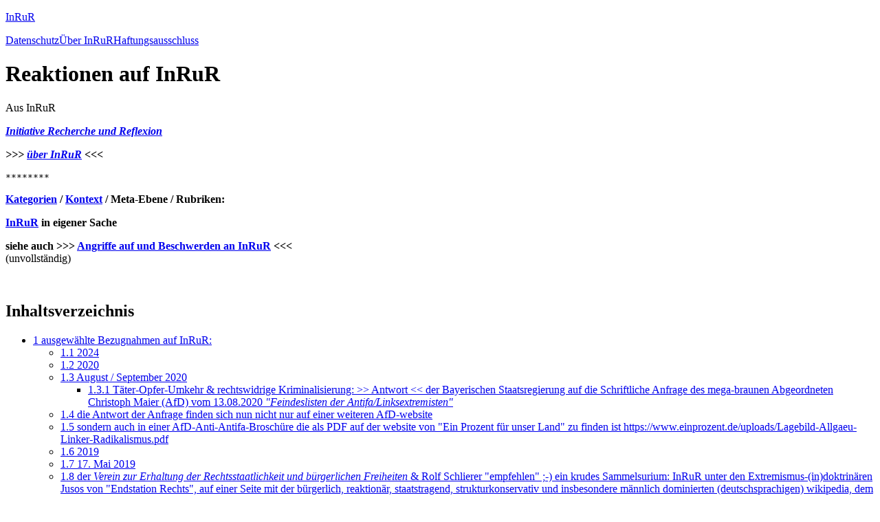

--- FILE ---
content_type: text/html; charset=UTF-8
request_url: https://inrur.is/wiki/Reaktionen_auf_InRuR
body_size: 13638
content:
<!DOCTYPE html>
<html class="client-nojs" lang="de" dir="ltr">
<head>
<meta charset="UTF-8"/>
<title>Reaktionen auf InRuR – InRuR</title>
<script>document.documentElement.className="client-js";RLCONF={"wgBreakFrames":false,"wgSeparatorTransformTable":[",\t.",".\t,"],"wgDigitTransformTable":["",""],"wgDefaultDateFormat":"dmy","wgMonthNames":["","Januar","Februar","März","April","Mai","Juni","Juli","August","September","Oktober","November","Dezember"],"wgRequestId":"fefc1777e696ce0450b70ba8","wgCSPNonce":false,"wgCanonicalNamespace":"","wgCanonicalSpecialPageName":false,"wgNamespaceNumber":0,"wgPageName":"Reaktionen_auf_InRuR","wgTitle":"Reaktionen auf InRuR","wgCurRevisionId":296806,"wgRevisionId":296806,"wgArticleId":21922,"wgIsArticle":true,"wgIsRedirect":false,"wgAction":"view","wgUserName":null,"wgUserGroups":["*"],"wgCategories":[],"wgPageContentLanguage":"de","wgPageContentModel":"wikitext","wgRelevantPageName":"Reaktionen_auf_InRuR","wgRelevantArticleId":21922,"wgIsProbablyEditable":false,"wgRelevantPageIsProbablyEditable":false,"wgRestrictionEdit":[],"wgRestrictionMove":[]};RLSTATE={"site.styles":"ready","user.styles":
"ready","user":"ready","user.options":"loading","skins.cologneblue":"ready"};RLPAGEMODULES=["site","mediawiki.page.ready","mediawiki.toc"];</script>
<script>(RLQ=window.RLQ||[]).push(function(){mw.loader.implement("user.options@12s5i",function($,jQuery,require,module){mw.user.tokens.set({"patrolToken":"+\\","watchToken":"+\\","csrfToken":"+\\"});});});</script>
<link rel="stylesheet" href="/mediawiki/load.php?lang=de&amp;modules=skins.cologneblue&amp;only=styles&amp;skin=cologneblue"/>
<script async="" src="/mediawiki/load.php?lang=de&amp;modules=startup&amp;only=scripts&amp;raw=1&amp;skin=cologneblue"></script>
<meta name="ResourceLoaderDynamicStyles" content=""/>
<link rel="stylesheet" href="/mediawiki/load.php?lang=de&amp;modules=site.styles&amp;only=styles&amp;skin=cologneblue"/>
<meta name="generator" content="MediaWiki 1.39.5"/>
<meta name="format-detection" content="telephone=no"/>
<meta name="viewport" content="width=1000"/>
<link rel="icon" href="/favicon.ico"/>
<link rel="search" type="application/opensearchdescription+xml" href="/mediawiki/opensearch_desc.php" title="InRuR (de)"/>
<link rel="EditURI" type="application/rsd+xml" href="https://inrur.is/mediawiki/api.php?action=rsd"/>
<link rel="alternate" type="application/atom+xml" title="Atom-Feed für „InRuR“" href="/mediawiki/index.php?title=Spezial:Letzte_%C3%84nderungen&amp;feed=atom"/>
</head>
<body class="mediawiki ltr sitedir-ltr mw-hide-empty-elt ns-0 ns-subject page-Reaktionen_auf_InRuR rootpage-Reaktionen_auf_InRuR skin-cologneblue action-view"><div id="content">
    <div id="topbar">
        <p id="sitetitle" role="banner">
            <a href="/wiki/Hauptseite">InRuR</a>
        </p>

        <p id="sitesub"></p>
        <div id="linkcollection" role="navigation">
            <div id="langlinks"></div>
            <div id="catlinks" class="catlinks catlinks-allhidden" data-mw="interface"></div>
            <div id="titlelinks"><span><a href="/wiki/InRuR:Datenschutz">Datenschutz</a></span><span><a href="/wiki/InRuR:%C3%9Cber_InRuR">Über InRuR</a></span><span><a href="/wiki/InRuR:Impressum">Haftungsausschluss</a></span></div>
            
        </div>
    </div>
    <div id="article" class="mw-body" role="main">
        
        <div class="mw-indicators">
        </div>
        <h1 id="firstHeading" class="firstHeading mw-first-heading"><span class="mw-page-title-main">Reaktionen auf InRuR</span></h1>
        <p class="tagline">Aus InRuR</p>
        
        <div id="mw-content-text" class="mw-body-content mw-content-ltr" lang="de" dir="ltr"><div class="mw-parser-output"><p><i><b><a href="/wiki/Hauptseite" title="Hauptseite">Initiative Recherche und Reflexion</a></b></i>
</p><p><i><b>&gt;&gt;&gt; <a href="/wiki/InRuR:%C3%9Cber_InRuR" title="InRuR:Über InRuR">über InRuR</a> &lt;&lt;&lt;</b></i>
</p>
<pre>********
</pre>
<p><b><a href="/wiki/Kategorien" class="mw-redirect" title="Kategorien">Kategorien</a> / <a href="/wiki/Kontext" title="Kontext">Kontext</a> / Meta-Ebene / Rubriken:</b>
</p><p><b><a href="/wiki/InRuR" class="mw-redirect" title="InRuR">InRuR</a> in eigener Sache</b>
</p><p><b>siehe auch &gt;&gt;&gt; <a href="/wiki/Angriffe_auf_und_Beschwerden_an_InRuR" title="Angriffe auf und Beschwerden an InRuR">Angriffe auf und Beschwerden an InRuR</a> &lt;&lt;&lt;</b> <br />
(unvollständig) 
</p><p><br />
</p>
<div id="toc" class="toc" role="navigation" aria-labelledby="mw-toc-heading"><input type="checkbox" role="button" id="toctogglecheckbox" class="toctogglecheckbox" style="display:none" /><div class="toctitle" lang="de" dir="ltr"><h2 id="mw-toc-heading">Inhaltsverzeichnis</h2><span class="toctogglespan"><label class="toctogglelabel" for="toctogglecheckbox"></label></span></div>
<ul>
<li class="toclevel-1 tocsection-1"><a href="#ausgewählte_Bezugnahmen_auf_InRuR:"><span class="tocnumber">1</span> <span class="toctext">ausgewählte Bezugnahmen auf InRuR:</span></a>
<ul>
<li class="toclevel-2 tocsection-2"><a href="#2024"><span class="tocnumber">1.1</span> <span class="toctext">2024</span></a></li>
<li class="toclevel-2 tocsection-3"><a href="#2020"><span class="tocnumber">1.2</span> <span class="toctext">2020</span></a></li>
<li class="toclevel-2 tocsection-4"><a href="#August_/_September_2020"><span class="tocnumber">1.3</span> <span class="toctext">August / September 2020</span></a>
<ul>
<li class="toclevel-3 tocsection-5"><a href="#Täter-Opfer-Umkehr_&amp;_rechtswidrige_Kriminalisierung:_&gt;&gt;_Antwort_&lt;&lt;_der_Bayerischen_Staatsregierung_auf_die_Schriftliche_Anfrage_des_mega-braunen_Abgeordneten_Christoph_Maier_(AfD)_vom_13.08.2020_&quot;Feindeslisten_der_Antifa/Linksextremisten&quot;"><span class="tocnumber">1.3.1</span> <span class="toctext">Täter-Opfer-Umkehr &amp; rechtswidrige Kriminalisierung:  &gt;&gt; Antwort &lt;&lt; der Bayerischen Staatsregierung  auf die Schriftliche Anfrage  des mega-braunen Abgeordneten Christoph Maier (AfD) vom 13.08.2020  <i>"Feindeslisten der Antifa/Linksextremisten"</i></span></a></li>
</ul>
</li>
<li class="toclevel-2 tocsection-6"><a href="#die_Antwort_der_Anfrage_finden_sich_nun_nicht_nur_auf_einer_weiteren_AfD-website"><span class="tocnumber">1.4</span> <span class="toctext">die Antwort der Anfrage finden sich nun nicht nur auf einer weiteren AfD-website</span></a></li>
<li class="toclevel-2 tocsection-7"><a href="#sondern_auch_in_einer_AfD-Anti-Antifa-Broschüre_die_als_PDF_auf_der_website_von_&quot;Ein_Prozent_für_unser_Land&quot;_zu_finden_ist_https://www.einprozent.de/uploads/Lagebild-Allgaeu-Linker-Radikalismus.pdf"><span class="tocnumber">1.5</span> <span class="toctext">sondern auch in einer AfD-Anti-Antifa-Broschüre  die als PDF auf der website von "Ein Prozent für unser Land" zu finden ist  https://www.einprozent.de/uploads/Lagebild-Allgaeu-Linker-Radikalismus.pdf</span></a></li>
<li class="toclevel-2 tocsection-8"><a href="#2019"><span class="tocnumber">1.6</span> <span class="toctext">2019</span></a></li>
<li class="toclevel-2 tocsection-9"><a href="#17._Mai_2019"><span class="tocnumber">1.7</span> <span class="toctext">17. Mai 2019</span></a></li>
<li class="toclevel-2 tocsection-10"><a href="#der_Verein_zur_Erhaltung_der_Rechtsstaatlichkeit_und_bürgerlichen_Freiheiten_&amp;_Rolf_Schlierer_&quot;empfehlen&quot;_;-)_ein_krudes_Sammelsurium:_InRuR_unter_den_Extremismus-(in)doktrinären_Jusos_von_&quot;Endstation_Rechts&quot;,_auf_einer_Seite_mit_der_bürgerlich,_reaktionär,_staatstragend,_strukturkonservativ_und_insbesondere_männlich_dominierten_(deutschsprachigen)_wikipedia,_dem_Intifada-freundlichem_Medium_indymedia,_sowie_den_bürgerlichen_Vereinen_Correctiv_und_Lobby_Control"><span class="tocnumber">1.8</span> <span class="toctext">der <i>Verein zur Erhaltung der Rechtsstaatlichkeit und bürgerlichen Freiheiten</i>  &amp; Rolf Schlierer "empfehlen"&#160;;-)  ein krudes Sammelsurium:  InRuR unter den   Extremismus-(in)doktrinären Jusos von "Endstation Rechts",  auf einer Seite mit der  bürgerlich, reaktionär, staatstragend, strukturkonservativ  und insbesondere männlich dominierten (deutschsprachigen) wikipedia,  dem Intifada-freundlichem Medium indymedia,  sowie den bürgerlichen Vereinen Correctiv und Lobby Control</span></a></li>
<li class="toclevel-2 tocsection-11"><a href="#2018"><span class="tocnumber">1.9</span> <span class="toctext">2018</span></a>
<ul>
<li class="toclevel-3 tocsection-12"><a href="#9._September_2018"><span class="tocnumber">1.9.1</span> <span class="toctext">9. September 2018</span></a></li>
</ul>
</li>
</ul>
</li>
<li class="toclevel-1 tocsection-13"><a href="#2015"><span class="tocnumber">2</span> <span class="toctext">2015</span></a>
<ul>
<li class="toclevel-2 tocsection-14"><a href="#31._Mai_2015"><span class="tocnumber">2.1</span> <span class="toctext">31. Mai 2015</span></a>
<ul>
<li class="toclevel-3 tocsection-15"><a href="#Männerrechtler"><span class="tocnumber">2.1.1</span> <span class="toctext">Männerrechtler</span></a></li>
</ul>
</li>
<li class="toclevel-2 tocsection-16"><a href="#17._Mai_2015"><span class="tocnumber">2.2</span> <span class="toctext">17. Mai 2015</span></a>
<ul>
<li class="toclevel-3 tocsection-17"><a href="#4._März_2015"><span class="tocnumber">2.2.1</span> <span class="toctext">4. März 2015</span></a></li>
</ul>
</li>
</ul>
</li>
<li class="toclevel-1 tocsection-18"><a href="#&gt;&gt;&gt;_Angriffe_auf_und_Beschwerden_an_InRuR_&lt;&lt;&lt;"><span class="tocnumber">3</span> <span class="toctext">&gt;&gt;&gt; Angriffe auf und Beschwerden an InRuR &lt;&lt;&lt;</span></a></li>
</ul>
</div>

<h2><span id="ausgew.C3.A4hlte_Bezugnahmen_auf_InRuR:"></span><span class="mw-headline" id="ausgewählte_Bezugnahmen_auf_InRuR:">ausgewählte Bezugnahmen auf <a href="/wiki/InRuR" class="mw-redirect" title="InRuR">InRuR</a>:</span></h2>
<h3><span class="mw-headline" id="2024">2024</span></h3>
<p><b><a href="/wiki/Kai_Borrmann" title="Kai Borrmann">Kai Borrmann</a> <br /> <a rel="nofollow" class="external free" href="https://afd-verbot.de/beweise/48248">https://afd-verbot.de/beweise/48248</a></b>
</p>
<h3><span class="mw-headline" id="2020">2020</span></h3>
<h3><span id="August_.2F_September_2020"></span><span class="mw-headline" id="August_/_September_2020">August / September 2020</span></h3>
<h4><span id="T.C3.A4ter-Opfer-Umkehr_.26_rechtswidrige_Kriminalisierung:_.3E.3E_Antwort_.3C.3C_der_Bayerischen_Staatsregierung_auf_die_Schriftliche_Anfrage_des_mega-braunen_Abgeordneten_Christoph_Maier_.28AfD.29_vom_13.08.2020_.22Feindeslisten_der_Antifa.2FLinksextremisten.22"></span><span class="mw-headline" id="Täter-Opfer-Umkehr_&amp;_rechtswidrige_Kriminalisierung:_&gt;&gt;_Antwort_&lt;&lt;_der_Bayerischen_Staatsregierung_auf_die_Schriftliche_Anfrage_des_mega-braunen_Abgeordneten_Christoph_Maier_(AfD)_vom_13.08.2020_&quot;Feindeslisten_der_Antifa/Linksextremisten&quot;"><a href="/wiki/T%C3%A4ter-Opfer-Umkehr" title="Täter-Opfer-Umkehr">Täter-Opfer-Umkehr</a> &amp; rechtswidrige <a href="/wiki/Kriminalisierung" title="Kriminalisierung">Kriminalisierung</a>: <br /> &gt;&gt; <a rel="nofollow" class="external text" href="http://www1.bayern.landtag.de/www/ElanTextAblage_WP18/Drucksachen/Schriftliche%20Anfragen/18_0009667.pdf">Antwort</a> &lt;&lt; der <a href="/wiki/Bayerischen_Staatsregierung" class="mw-redirect" title="Bayerischen Staatsregierung">Bayerischen Staatsregierung</a> <br /> auf die Schriftliche Anfrage <br /> des mega-<a href="/wiki/Braunen" class="mw-redirect" title="Braunen">braunen</a> Abgeordneten <a href="/wiki/Christoph_Maier_(Politiker,_1984)" title="Christoph Maier (Politiker, 1984)">Christoph Maier</a> (<a href="/wiki/AfD" class="mw-redirect" title="AfD">AfD</a>) vom 13.08.2020 <br /> <i>"<a href="/wiki/Feindeslisten" class="mw-redirect" title="Feindeslisten">Feindeslisten</a> <a href="/wiki/Der_Antifa" class="mw-redirect" title="Der Antifa">der Antifa</a>/<a href="/wiki/Linksextremisten" class="mw-redirect" title="Linksextremisten">Linksextremisten</a>"</i></span></h4>
<p><b><a href="/mediawiki/index.php?title=AfD-Fraktion_im_Bayerischen_Landtag&amp;action=edit&amp;redlink=1" class="new" title="AfD-Fraktion im Bayerischen Landtag (Seite nicht vorhanden)">AfD-Fraktion im Bayerischen Landtag</a> <br /> facebook post <br /> <a rel="nofollow" class="external text" href="https://www.facebook.com/AfD.Bayern.Landtag/photos/a.2200430739968308/3582321401779228/">9. September</a> <br /> Bayerische <a href="/wiki/AfD" class="mw-redirect" title="AfD">AfD</a>-Abgeordnete auf <a href="/wiki/Linker" class="mw-redirect" title="Linker">linker</a> <a href="/wiki/Feindesliste" class="mw-redirect" title="Feindesliste">Feindesliste</a></b>
</p><p><i><b>Anmerkung von <a href="/wiki/InRuR" class="mw-redirect" title="InRuR">InRuR</a> dazu: <br /> warum die <a href="/wiki/Bayerischen_Staatsregierung" class="mw-redirect" title="Bayerischen Staatsregierung">Bayerischen Staatsregierung</a> die <a href="/wiki/Wikipedia" class="mw-redirect" title="Wikipedia">wikipedia</a> nicht auch <br /> in ihre ach so neutrale / objektive Zusammenstellung mit aufgenommen hat, <br /> erschießt sich wohl neben den KameradInnen von der <a href="/wiki/AfD" class="mw-redirect" title="AfD">AfD</a> <br /> nur den bayrischen StaatsbeamtInnen, die <a href="/wiki/InRuR" class="mw-redirect" title="InRuR">InRuR</a> (mit einer Anmerkung die zeigt das sie wenig blicken), <br /> in diese Liste unter "Listen mit Bezug zur PMK-links" eingefügt haben - <br /> <a href="/wiki/Aufkl%C3%A4rung" title="Aufklärung">Aufklärung</a>, <a href="/wiki/Emanzipation" title="Emanzipation">Emanzipation</a> und <a href="/wiki/Transparenz" title="Transparenz">Transparenz</a> sind in <a href="/wiki/Bayern" title="Bayern">Bayern</a> offensichtlich unerwünscht <br /> siehe <a href="/wiki/Oktoberfest-Attentat" class="mw-redirect" title="Oktoberfest-Attentat">Oktoberfest-Attentat</a>, die Ermordung <a href="/wiki/Shlomo_Lewin" title="Shlomo Lewin">Shlomo Lewin</a> und <a href="/wiki/Frida_Poeschke" title="Frida Poeschke">Frida Poeschke</a>, die <a href="/wiki/NSU" class="mw-redirect" title="NSU">NSU</a>-Morde etc. <br /> und <a href="/wiki/Antifaschismus" class="mw-redirect" title="Antifaschismus">Antifaschismus</a> ist in deren Augen anscheinend keine <a href="/wiki/Demokratische" class="mw-redirect" title="Demokratische">demokratische</a> "Selbstverständlichkeit" sondern verwerflich</b></i>
</p><p><b>dafür kämpfen sie in <a href="/wiki/Bayern" title="Bayern">Bayern</a> und in <a href="/wiki/Deutschland" title="Deutschland">Deutschland</a> mit ihrer Drogenbeauftragten <br /> fürs Saufen (Oktoberfest etc.) und gegen`s Kiffen - bayrische "Logik"</b>
</p><p><b>hier <a rel="nofollow" class="external text" href="https://www.bayern.landtag.de/abgeordnete/abgeordnete-von-a-z/fraktion/afd/">die Liste der, Mitglieder der AfD - Fraktion</a> <br /> Gesamtliste (19) weiblich (2 / 11%) männlich (17 / 89%) <br /> auf der Seite des Bayerischen Landtags, <br /> die hat der Praktikant / Beamte, der die dilettantische Liste zusammengestellt hat, nicht mit aufgenommen <br /> in <a href="/wiki/Bayern" title="Bayern">Bayern</a> scheint <a href="/wiki/Antifaschismus" class="mw-redirect" title="Antifaschismus">Antifaschismus</a> etwas Verwerfliches zu sein <br /> und  <a href="/wiki/Anti-Antifa" title="Anti-Antifa">Anti-Antifa</a> Staatsräson&#160;!?</b>
</p>
<h3><span class="mw-headline" id="die_Antwort_der_Anfrage_finden_sich_nun_nicht_nur_auf_einer_weiteren_AfD-website">die Antwort der Anfrage finden sich nun nicht nur auf einer weiteren <a href="/wiki/AfD" class="mw-redirect" title="AfD">AfD</a>-website</span></h3>
<p><a href="/wiki/Antifa" title="Antifa">Antifa</a> und <a href="/wiki/Linksextremisten" class="mw-redirect" title="Linksextremisten">Linksextremisten</a> erstellen <a href="/wiki/Feindes-Listen" class="mw-redirect" title="Feindes-Listen">Feindes-Listen</a> über <a href="/wiki/AfD" class="mw-redirect" title="AfD">AfD</a>-Mandatsträger <br />
November 11, 2020 Autor 1 Kampf gegen die <a href="/wiki/AfD" class="mw-redirect" title="AfD">AfD</a> <br />
<a rel="nofollow" class="external free" href="https://rosenheim-alternativ.com/antifa-und-linksextremisten-erstellen-feind-listen-ueber-afd-mandatstraeger/">https://rosenheim-alternativ.com/antifa-und-linksextremisten-erstellen-feind-listen-ueber-afd-mandatstraeger/</a> <br />
<a rel="nofollow" class="external free" href="https://web.archive.org/web/20221107221820/https://rosenheim-alternativ.com/antifa-und-linksextremisten-erstellen-feind-listen-ueber-afd-mandatstraeger/">https://web.archive.org/web/20221107221820/https://rosenheim-alternativ.com/antifa-und-linksextremisten-erstellen-feind-listen-ueber-afd-mandatstraeger/</a>
</p>
<h3><span id="sondern_auch_in_einer_AfD-Anti-Antifa-Brosch.C3.BCre_die_als_PDF_auf_der_website_von_.22Ein_Prozent_f.C3.BCr_unser_Land.22_zu_finden_ist_https:.2F.2Fwww.einprozent.de.2Fuploads.2FLagebild-Allgaeu-Linker-Radikalismus.pdf"></span><span class="mw-headline" id="sondern_auch_in_einer_AfD-Anti-Antifa-Broschüre_die_als_PDF_auf_der_website_von_&quot;Ein_Prozent_für_unser_Land&quot;_zu_finden_ist_https://www.einprozent.de/uploads/Lagebild-Allgaeu-Linker-Radikalismus.pdf">sondern auch in einer <a href="/wiki/AfD" class="mw-redirect" title="AfD">AfD</a>-<a href="/wiki/Anti-Antifa" title="Anti-Antifa">Anti-Antifa</a>-Broschüre <br /> die als PDF auf der <a href="/wiki/Website" title="Website">website</a> von "<a href="/wiki/Ein_Prozent_f%C3%BCr_unser_Land" title="Ein Prozent für unser Land">Ein Prozent für unser Land</a>" zu finden ist <br /> <a rel="nofollow" class="external free" href="https://www.einprozent.de/uploads/Lagebild-Allgaeu-Linker-Radikalismus.pdf">https://www.einprozent.de/uploads/Lagebild-Allgaeu-Linker-Radikalismus.pdf</a></span></h3>
<h3><span class="mw-headline" id="2019">2019</span></h3>
<h3><span class="mw-headline" id="17._Mai_2019">17. Mai 2019</span></h3>
<p><b>wenn die <a href="/wiki/Braunzone" class="mw-redirect" title="Braunzone">Braunzone</a> gegen <a href="/wiki/Antidiskriminierung" class="mw-redirect" title="Antidiskriminierung">Antidiskriminierung</a> aka <a href="/wiki/Political_Correctness" title="Political Correctness">Political Correctness</a> Sturm läuft <br /> und seine <a href="/wiki/Anti-emanzipatorischen" class="mw-redirect" title="Anti-emanzipatorischen">anti-emanzipatorischen</a> Positionen für unterdrückt erklärt <br /> 2020 als <a href="/wiki/Cancel_culture" title="Cancel culture">cancel culture</a> gelabelt, <br /> dann enstehen Bücher in der Traditon <br /> des <a href="/wiki/Salonfaschistischen" class="mw-redirect" title="Salonfaschistischen">salonfaschistischen</a> "<a href="/wiki/Bund_Freiheit_der_Wissenschaft" title="Bund Freiheit der Wissenschaft">Bund Freiheit der Wissenschaft</a>":</b>
</p><p><b><i>"<a rel="nofollow" class="external text" href="https://books.google.de/books?id=Dy-WDwAAQBAJ">Die Freiheit der Wissenschaft und ihre 'Feinde'</a>"</i> <br /> von <a href="/wiki/Wilhelm_Hopf" title="Wilhelm Hopf">Wilhelm Hopf</a> <br /> Vorwort: <a href="/wiki/Bernhard_Kempen" title="Bernhard Kempen">Bernhard Kempen</a> <br />  LIT Verlag Münster, 24.04.2019 - 310 Seiten <br /> auf Seite 102 wir InRuR <br /> via dem FAZ Artikel von <a href="/wiki/Friederike_Haupt" title="Friederike Haupt">Friederike Haupt</a> vom 17.05.2015 erwähnt (siehe unten)</b>
</p><p><b>das "Buch" wird entsprechend sowohl von <a href="/wiki/Tichys_Einblick" title="Tichys Einblick">Tichys Einblick</a> <a rel="nofollow" class="external autonumber" href="https://live.tichyseinblick.shop/produkt/hopf-hg-die-freiheit-der-wissenschaft-und-ihre-feinde">[1]</a> <br /> wie auch dem <a href="/wiki/Kopp_Verlag" title="Kopp Verlag">Kopp Verlag</a> <a rel="nofollow" class="external autonumber" href="https://www.kopp-verlag.de/Die-Freiheit-der-Wissenschaft-und-ihre-Feinde.htm?websale8=kopp-verlag&amp;pi=A6286017">[2]</a> vertrieben</b>
</p>
<h3><span id="der_Verein_zur_Erhaltung_der_Rechtsstaatlichkeit_und_b.C3.BCrgerlichen_Freiheiten_.26_Rolf_Schlierer_.22empfehlen.22_.3B-.29_ein_krudes_Sammelsurium:_InRuR_unter_den_Extremismus-.28in.29doktrin.C3.A4ren_Jusos_von_.22Endstation_Rechts.22.2C_auf_einer_Seite_mit_der_b.C3.BCrgerlich.2C_reaktion.C3.A4r.2C_staatstragend.2C_strukturkonservativ_und_insbesondere_m.C3.A4nnlich_dominierten_.28deutschsprachigen.29_wikipedia.2C_dem_Intifada-freundlichem_Medium_indymedia.2C_sowie_den_b.C3.BCrgerlichen_Vereinen_Correctiv_und_Lobby_Control"></span><span class="mw-headline" id="der_Verein_zur_Erhaltung_der_Rechtsstaatlichkeit_und_bürgerlichen_Freiheiten_&amp;_Rolf_Schlierer_&quot;empfehlen&quot;_;-)_ein_krudes_Sammelsurium:_InRuR_unter_den_Extremismus-(in)doktrinären_Jusos_von_&quot;Endstation_Rechts&quot;,_auf_einer_Seite_mit_der_bürgerlich,_reaktionär,_staatstragend,_strukturkonservativ_und_insbesondere_männlich_dominierten_(deutschsprachigen)_wikipedia,_dem_Intifada-freundlichem_Medium_indymedia,_sowie_den_bürgerlichen_Vereinen_Correctiv_und_Lobby_Control">der <i><a href="/wiki/Verein_zur_Erhaltung_der_Rechtsstaatlichkeit_und_b%C3%BCrgerlichen_Freiheiten" title="Verein zur Erhaltung der Rechtsstaatlichkeit und bürgerlichen Freiheiten">Verein zur Erhaltung der Rechtsstaatlichkeit und bürgerlichen Freiheiten</a></i> <br /> &amp; <a href="/wiki/Rolf_Schlierer" title="Rolf Schlierer">Rolf Schlierer</a> "empfehlen"&#160;;-) <br /> ein krudes Sammelsurium: <br /> InRuR unter den <br />  <a href="/wiki/Extremismus-(in)doktrin%C3%A4ren" class="mw-redirect" title="Extremismus-(in)doktrinären">Extremismus-(in)doktrinären</a> <a href="/wiki/Jusos" title="Jusos">Jusos</a> von "<a href="/wiki/Endstation_Rechts" title="Endstation Rechts">Endstation Rechts</a>", <br /> auf einer Seite mit der <br /> <a href="/wiki/B%C3%BCrgerlich" class="mw-redirect" title="Bürgerlich">bürgerlich</a>, <a href="/wiki/Reaktion%C3%A4r" title="Reaktionär">reaktionär</a>, <a href="/wiki/Staatstragend" class="mw-redirect" title="Staatstragend">staatstragend</a>, <a href="/wiki/Strukturkonservativ" class="mw-redirect" title="Strukturkonservativ">strukturkonservativ</a> <br /> und <a rel="nofollow" class="external text" href="https://de.wikipedia.org/wiki/Geschlechterverteilung_in_der_Wikipedia">insbesondere männlich</a> <a href="/wiki/Dominierten" class="mw-redirect" title="Dominierten">dominierten</a> (deutschsprachigen) <a href="/wiki/Wikipedia" class="mw-redirect" title="Wikipedia">wikipedia</a>, <br /> dem <a href="/wiki/Intifada" title="Intifada">Intifada</a>-freundlichem Medium <a href="/wiki/Indymedia" title="Indymedia">indymedia</a>, <br /> sowie den <a href="/wiki/B%C3%BCrgerlichen" class="mw-redirect" title="Bürgerlichen">bürgerlichen</a> Vereinen <a href="/wiki/Correctiv" title="Correctiv">Correctiv</a> und <a href="/wiki/Lobby_Control" class="mw-redirect" title="Lobby Control">Lobby Control</a></span></h3>
<p><a rel="nofollow" class="external text" href="https://www.freiheit-fuer-deutschland.de/vernetzung/verein-zur-erhaltung-der-rechtsstaatlichkeit-und-b%C3%BCrgerlichen-freiheiten/">Widerspruch des Vereins Widerspruch des Vereins</a>  
</p><p><a rel="nofollow" class="external text" href="https://www.youtube.com/watch?v=T6wuOq5Xh0U">AfD: Interne Mails belegen heimliche Wahlkampffinanzierung | Panorama | NDR</a> <a href="/wiki/ARD" title="ARD">ARD</a> <br /> Am 21.09.2018 veröffentlicht <br /> <a rel="nofollow" class="external free" href="http://archive.fo/m4MUU">http://archive.fo/m4MUU</a>
</p><p>Der auf <a href="/wiki/David_Bendels" title="David Bendels">David Bendels</a> angemeldete Verein <br /> hat durch Rechtsanwalt Dr. <a href="/wiki/Rolf_Schlierer" title="Rolf Schlierer">Rolf Schlierer</a> unserer wertfreien Darstellung, <br /> die Verlinkungen zur Vereinswebseite und weiteren Inhalten, <br /> die vom Verein selbst kommen, widersprochen. <br /> Um unseren Kommunikationsaufwand so gering als möglich zu halten, <br /> sind wir dem trotz Artikel 5 im Grundgesetz nachgekommen, <br /> während dieser Anwalt Beiträge anderer Seiten gegen ihn <br /> wohl nicht aus dem Netz bekommt.
</p><p>Aus diesem Grund sei empfohlen, <br /> das Suchangebot im Internet zu nutzen<br />  oder Fremdseiten selbst zu prüfen. 
</p><p><a href="/wiki/Datei:Verein_zur_Erhaltung_der_Rechtsstaatlichkeit_und_b%C3%BCrgerlichen_Freiheiten_.png" class="image"><img alt="Verein zur Erhaltung der Rechtsstaatlichkeit und bürgerlichen Freiheiten .png" src="/mediawiki/images/e/e9/Verein_zur_Erhaltung_der_Rechtsstaatlichkeit_und_b%C3%BCrgerlichen_Freiheiten_.png" decoding="async" width="480" height="704" /></a>
</p>
<h3><span class="mw-headline" id="2018">2018</span></h3>
<h4><span class="mw-headline" id="9._September_2018">9. September 2018</span></h4>
<p><b>Voll-Pfosten <a href="/wiki/Tweed" class="mw-redirect" title="Tweed">tweed</a> <br /> ein Flach-"Denker" namens <a href="/wiki/Stefan_Slaby" title="Stefan Slaby">Stefan Slaby</a> mit einem Kommentar über <a href="/wiki/InRuR" class="mw-redirect" title="InRuR">InRuR</a> <br /> <a href="/wiki/Getwittert" class="mw-redirect" title="Getwittert">getwittert</a> unter einem <a href="/wiki/Tweed" class="mw-redirect" title="Tweed">tweed</a> <br /> der <a href="/wiki/Antisemitisch" class="mw-redirect" title="Antisemitisch">antisemitisch</a>, <a href="/wiki/Verschw%C3%B6rungs-ideologischen" class="mw-redirect" title="Verschwörungs-ideologischen">verschwörungs-ideologischen</a> <a href="/wiki/NachDenkSeiten" title="NachDenkSeiten">NachDenkSeiten</a> <br /> gegen einen der wenigen <a href="/wiki/Wikipedia" class="mw-redirect" title="Wikipedia">wikipedia</a>-Benutzer <br /> der sich gegen <a href="/wiki/Antisemitismus" class="mw-redirect" title="Antisemitismus">Antisemitismus</a> engagiert</b>
</p><p><i><b><a href="/wiki/Stefan_Slaby" title="Stefan Slaby">Stefan Slaby</a> @publizistikon <br /> <a rel="nofollow" class="external text" href="https://twitter.com/nachdenkseiten/status/1038331871522906112?lang=de">9. Sept. 2018</a> <br /> Besonders die so genannten "Skeptiker" <br /> und der bellizistisch-transatlantische Flügel der <a href="/wiki/Antideutschen" class="mw-redirect" title="Antideutschen">Antideutschen</a> <br /> hat das "Online-Lexikon" als Plattform für Hetze und Propaganda entdeckt. <br /> Was sie dort nicht platzieren können,  <br /> landet bei der der <a href="/wiki/Antideutschen" class="mw-redirect" title="Antideutschen">antideutschen</a> Hetzwiki "inrur". #wikipedia</b></i>
</p><p><b>wie diese Hohlbirne darauf kommt das <a href="/wiki/InRuR" class="mw-redirect" title="InRuR">InRuR</a> <i>"<a href="/wiki/Antideutsch" class="mw-redirect" title="Antideutsch">antideutsch</a>"</i> sei, bleibt sein Geheimnis, <br /> bzw bei der Flachdenker-Fraktion <br /> ist ja alles <i>"<a href="/wiki/Antideutsch" class="mw-redirect" title="Antideutsch">antideutsch</a>"</i> was nicht prodeutsch und <a href="/wiki/Antisemitisch" class="mw-redirect" title="Antisemitisch">antisemitisch</a> ist, wie sie selbst <br /> und wer nicht zu der <a href="/wiki/Friedens-Querfront" class="mw-redirect" title="Friedens-Querfront">Friedens-Querfront</a> gehört <br /> und <a href="/wiki/Despotisch" class="mw-redirect" title="Despotisch">despotisch</a> regierte Länder wie bspw. <br /> <a href="/wiki/Russland" class="mw-redirect" title="Russland">Russland</a>, <a href="/wiki/Iran" title="Iran">Iran</a>, <a href="/wiki/Syrien" title="Syrien">Syrien</a>, <a href="/wiki/Cuba" class="mw-redirect" title="Cuba">Cuba</a>, <a href="/wiki/Venezuela" title="Venezuela">Venezuela</a> etc. geil findet, <br /> wird dann gleich des <a href="/wiki/Bellizismus" title="Bellizismus">Bellizismus</a> bezichtig - <br /> armseliger geht es nicht</b>
</p>
<h2><span class="mw-headline" id="2015">2015</span></h2>
<h3><span class="mw-headline" id="31._Mai_2015">31. Mai 2015</span></h3>
<h4><span id="M.C3.A4nnerrechtler"></span><span class="mw-headline" id="Männerrechtler"><a href="/wiki/M%C3%A4nnerrechtler" class="mw-redirect" title="Männerrechtler">Männerrechtler</a></span></h4>
<p><b>ein thread im blog des <a href="/wiki/Braunem" class="mw-redirect" title="Braunem">braunem</a> <a href="/wiki/M%C3%A4nnerrechtler" class="mw-redirect" title="Männerrechtler">Männerrechtlers</a> <a href="/wiki/Hadmut_Danisch" title="Hadmut Danisch">Hadmut Danisch</a> <br /> <a rel="nofollow" class="external text" href="https://www.danisch.de/blog/2015/05/31/desinformations-datenbank/">Desinformations-Datenbank</a> 31.5.2015 9:47</b>
</p><p><a rel="nofollow" class="external free" href="https://web.archive.org/web/20220000000000*/https://www.danisch.de/blog/2015/05/31/desinformations-datenbank/">https://web.archive.org/web/20220000000000*/https://www.danisch.de/blog/2015/05/31/desinformations-datenbank/</a>
</p>
<h3><span class="mw-headline" id="17._Mai_2015">17. Mai 2015</span></h3>
<p><b>Erwähnung im <a href="/wiki/FAZ" class="mw-redirect" title="FAZ">FAZ</a>-Artikel von <a href="/wiki/Friederike_Haupt" title="Friederike Haupt">Friederike Haupt</a> <br /> über <a href="/wiki/J%C3%B6rg_Baberowski" title="Jörg Baberowski">Jörg Baberowski</a>, <a href="/wiki/Herfried_M%C3%BCnkler" title="Herfried Münkler">Herfried Münkler</a> etc.</b>
</p><p><b><a rel="nofollow" class="external text" href="http://www.faz.net/aktuell/politik/inland/attacken-gegen-professoren-muenkler-und-baberowski-13596126.html">Attacken an Humboldt-Uni <br /> Unser Professor, der Rassist</a> <br /> Anonyme Gruppen wollen Wissenschaftler an der <a href="/wiki/Humboldt-Uni" class="mw-redirect" title="Humboldt-Uni">Humboldt-Uni</a> in <a href="/wiki/Berlin" title="Berlin">Berlin</a> einschüchtern. <br /> Sie streuen üble Gerüchte im Netz, schon mehrere Dozenten haben ihren Zorn abbekommen. <br /> Was bedeutet das für eine Uni? <br /> <a href="/wiki/FAZ" class="mw-redirect" title="FAZ">FAZ</a> 17.05.2015, von <a href="/wiki/Friederike_Haupt" title="Friederike Haupt">Friederike Haupt</a></b> 
</p><p><b><i>das googeln hat sie hinbekommen, <br /> das Geschreibsel ist dann aber weder analytisch, genau, differenziert, noch seriös, <br /> sondern eher <a href="/wiki/Paranoid" class="mw-redirect" title="Paranoid">paranoid</a> und skuril dramatisierend</i> <br /> <small>konform wie sie: reale physische und psychische Angriffe und Attacken auf Menschen aus Randgruppen <br /> werden überwiegend zu sog. "Vorfällen" bagatellisiert, <br /> während, Kritik an Herrschenden und ihren sog. "<a href="/wiki/Sicherheit" class="mw-redirect" title="Sicherheit">Sicherheitsbehörden/kräften"</a> <br /> zu Attacken und Angriffen hochgelogen werden (siehe <a href="/wiki/Sprachpolitik" class="mw-redirect" title="Sprachpolitik">Sprachpolitik</a>) </small></b>
</p><p>Zitat: <i>...Auch auf einer Plattform, die „Inrur“ heißt und wie <a href="/wiki/Wikipedia" class="mw-redirect" title="Wikipedia">Wikipedia</a> funktioniert, <br /> wird über Professoren Buch geführt. <br /> Name, Stichwörter wie „<a href="/wiki/Brauner_Historiker" class="mw-redirect" title="Brauner Historiker">brauner Historiker</a>, <a href="/wiki/Brauner_Professor" class="mw-redirect" title="Brauner Professor">brauner Professor</a>“ und Notizen dazu, <br /> wer auf ihn hört: <a rel="nofollow" class="external text" href="https://www.google.de/search?q=%E2%80%9ELiebling+des+Deutschlandfunk%2C+allein+32+schriftliche+Beitr%C3%A4ge%E2%80%9C">„Liebling des Deutschlandfunk, allein 32 schriftliche Beiträge“</a>. <br /> Die anonyme Kritik der vergangenen Monate wirkt. <br /> An der Humboldt-Universität hat man Angst.....</i> 
</p><p><i><b>wer auf ihn hört&#160;?  Hörigkeit oder was&#160;? - Madame hat `ne ausgeprägte Fantasie <br /> der <a href="/wiki/Deutschlandfunk" title="Deutschlandfunk">Deutschlandfunk</a> als <a href="/wiki/Volksempf%C3%A4nger" title="Volksempfänger">Volksempfänger</a> oder was&#160;? </b></i>
</p><p><b>und der Scheiß dieser Dame <br /> wurde dann vom <a href="/wiki/Braunen" class="mw-redirect" title="Braunen">braunen</a> <a href="/wiki/Querfront" class="mw-redirect" title="Querfront">Querfront</a> <a href="/wiki/M%C3%A4nnerrechtler" class="mw-redirect" title="Männerrechtler">Männerrechtler</a> <a href="/wiki/Arne_Hoffmann" title="Arne Hoffmann">Arne Hoffmann</a> <br /> <a rel="nofollow" class="external text" href="https://genderama.blogspot.com/2015/05/humboldt-uni-in-angst.html">in seinem blog übernommen</a> <br /> und anschließend auf <a href="/wiki/Beatrix_von_Storch" title="Beatrix von Storch">Beatrix von Storch</a> &amp; Co`s AutorInnen Sammelblog <i>"<a href="/wiki/Freie_Welt" title="Freie Welt">Freie Welt</a>"</i> <br /> <a rel="nofollow" class="external text" href="https://www.freiewelt.net/blog/humboldt-uni-in-angst-10059854/">unter der reißerischen Überschrift <i>"Humboldt-Uni in Angst"</i> gespiegelt</a></b>
</p><p><b>und in einem "Buch" <br /> welches sowohl von <a href="/wiki/Tichys_Einblick" title="Tichys Einblick">Tichys Einblick</a> <a rel="nofollow" class="external autonumber" href="https://live.tichyseinblick.shop/produkt/hopf-hg-die-freiheit-der-wissenschaft-und-ihre-feinde">[3]</a> wie auch dem <a href="/wiki/Kopp_Verlag" title="Kopp Verlag">Kopp Verlag</a> <a rel="nofollow" class="external autonumber" href="https://www.kopp-verlag.de/Die-Freiheit-der-Wissenschaft-und-ihre-Feinde.htm?websale8=kopp-verlag&amp;pi=A6286017">[4]</a> vertrieben wird <br /> ist der Scheiß dann auch noch gelandet <br /> auf Seite 102  <br /> <i><a rel="nofollow" class="external text" href="https://books.google.de/books/about/Die_Freiheit_der_Wissenschaft_und_ihre_F.html?id=Dy-WDwAAQBAJ&amp;redir_esc=y">Die Freiheit der Wissenschaft und ihre 'Feinde'</a></i>: Vorwort: <a href="/wiki/Bernhard_Kempen" title="Bernhard Kempen">Bernhard Kempen</a> <br /> Autor <a href="/wiki/Wilhelm_Hopf" title="Wilhelm Hopf">Wilhelm Hopf</a>  <br /> <a href="/wiki/LIT_Verlag_M%C3%BCnster" class="mw-redirect" title="LIT Verlag Münster">LIT Verlag Münster</a>, 24.04.2019 - 310 Seiten</b>
</p>
<h4><span id="4._M.C3.A4rz_2015"></span><span class="mw-headline" id="4._März_2015">4. März 2015</span></h4>
<p>("<a href="/wiki/Querdenker" class="mw-redirect" title="Querdenker">Querdenker</a>") rumpelstilzchenblog.wordpress.com <br />
4. MÄRZ 2015 <br />
Die „<a href="/wiki/Junge_Welt" title="Junge Welt">junge Welt</a>“ auf <a href="/wiki/Krieg" title="Krieg">Kriegskurs</a> gegen <a href="/wiki/Russland" class="mw-redirect" title="Russland">Russland</a>? <br />
<a rel="nofollow" class="external free" href="https://rumpelstilzchenblog.wordpress.com/tag/inrur/">https://rumpelstilzchenblog.wordpress.com/tag/inrur/</a>  <br />
<a rel="nofollow" class="external free" href="https://rumpelstilzchenblog.wordpress.com/2015/03/04/die-junge-welt-auf-kriegskurs-gegen-russland/">https://rumpelstilzchenblog.wordpress.com/2015/03/04/die-junge-welt-auf-kriegskurs-gegen-russland/</a>  <br />
<a rel="nofollow" class="external free" href="https://web.archive.org/web/20220000000000*/https://rumpelstilzchenblog.wordpress.com/2015/03/04/die-junge-welt-auf-kriegskurs-gegen-russland/">https://web.archive.org/web/20220000000000*/https://rumpelstilzchenblog.wordpress.com/2015/03/04/die-junge-welt-auf-kriegskurs-gegen-russland/</a> <br />
<a rel="nofollow" class="external free" href="http://archive.vn/oxulj">http://archive.vn/oxulj</a>
</p><p><br />
<a href="/wiki/Datei:Tucholsky_Schmutz_.jpg" class="image"><img alt="Tucholsky Schmutz .jpg" src="/mediawiki/images/5/5e/Tucholsky_Schmutz_.jpg" decoding="async" width="850" height="400" /></a>
</p>
<h2><span id=".3E.3E.3E_Angriffe_auf_und_Beschwerden_an_InRuR_.3C.3C.3C"></span><span class="mw-headline" id="&gt;&gt;&gt;_Angriffe_auf_und_Beschwerden_an_InRuR_&lt;&lt;&lt;">&gt;&gt;&gt; <a href="/wiki/Angriffe_auf_und_Beschwerden_an_InRuR" title="Angriffe auf und Beschwerden an InRuR">Angriffe auf und Beschwerden an InRuR</a> &lt;&lt;&lt;</span></h2>
<p>(unvollständig)
</p>
<!-- 
NewPP limit report
Cached time: 20260131232239
Cache expiry: 86400
Reduced expiry: false
Complications: [show‐toc]
CPU time usage: 0.053 seconds
Real time usage: 0.058 seconds
Preprocessor visited node count: 166/1000000
Post‐expand include size: 0/2097152 bytes
Template argument size: 0/2097152 bytes
Highest expansion depth: 2/100
Expensive parser function count: 0/100
Unstrip recursion depth: 0/20
Unstrip post‐expand size: 0/5000000 bytes
-->
<!--
Transclusion expansion time report (%,ms,calls,template)
100.00%    0.000      1 -total
-->

<!-- Saved in parser cache with key inrurinf_mw:pcache:idhash:21922-0!canonical and timestamp 20260131232239 and revision id 296806.
 -->
</div>
<div class="printfooter" data-nosnippet="">Abgerufen von „<a dir="ltr" href="https://inrur.is/mediawiki/index.php?title=Reaktionen_auf_InRuR&amp;oldid=296806">https://inrur.is/mediawiki/index.php?title=Reaktionen_auf_InRuR&amp;oldid=296806</a>“</div></div>
    </div>

    <div id="footer">
        <div id="footer-navigation" role="navigation">
            <ul class="cb-piped-list">
            <li id="ca-cb-talk" class="new mw-list-item"><a href="/mediawiki/index.php?title=Diskussion:Reaktionen_auf_InRuR&amp;action=edit&amp;redlink=1" title=" (Seite nicht vorhanden)">Diskussion</a></li><li id="ca-cb-history" class="mw-list-item"><a href="/mediawiki/index.php?title=Reaktionen_auf_InRuR&amp;action=history">Versionsgeschichte</a></li><li id="ca-cb-whatlinkshere" class="mw-list-item"><a href="/wiki/Spezial:Linkliste/Reaktionen_auf_InRuR" title="Liste aller Seiten, die hierher verlinken">Links auf diese Seite</a></li><li id="ca-cb-info" class="mw-list-item"><a title="⧼tooltip-info⧽" href="/mediawiki/index.php?title=Reaktionen_auf_InRuR&amp;action=info">Seiten­­informationen</a></li><li id="ca-recentchangeslinked" class="mw-list-item"><a href="/wiki/Spezial:%C3%84nderungen_an_verlinkten_Seiten/Reaktionen_auf_InRuR">Änderungen an verlinkten Seiten</a></li>
            </ul>
            <ul class="cb-piped-list">
            
            </ul>
            <br />
            <br />
            <ul class="cb-piped-list">
                <li id="ca-cb-mainpage-footer" class="mw-list-item"><a href="/wiki/Hauptseite">Hauptseite</a></li><li id="ca-cb-about-footer" class="mw-list-item"><a href="/wiki/InRuR:%C3%9Cber_InRuR">Über</a></li>
                <li><form id="searchform-footer"
                    method="get" class="inline" action="/mediawiki/index.php">Finden: <input name="search" size="14"
                        placeholder="InRuR durchsuchen"
                        title="InRuR durchsuchen" autocomplete="off"><input type="submit" name="go" value="Seite"
                        title="Gehe direkt zu der Seite mit genau diesem Namen, falls sie vorhanden ist."
                        class="searchButton"><input type="submit" name="fulltext" value="Suchen"
                        title="Suche nach Seiten, die diesen Text enthalten" class="searchButton">
                </form></li>
            </ul>
        </div>
        <div id="footer-info" role="contentinfo">
             Diese Seite wurde zuletzt am 5. September 2025 um 20:55 Uhr bearbeitet. Diese Seite wurde bisher 2.320-mal abgerufen. 
        </div>
    </div>
</div>
<div id="mw-navigation">
    <h2>Navigationsmenü</h2>

    <div id="toplinks" role="navigation">
        <ul id="syslinks" class="cb-piped-list">
        <li id="ca-cb-mainpage" class="mw-list-item"><a href="/wiki/Hauptseite">Hauptseite</a></li><li id="ca-cb-about" class="mw-list-item"><a href="/wiki/InRuR:%C3%9Cber_InRuR">Über</a></li><li id="ca-cb-help" class="mw-list-item"><a href="https://www.mediawiki.org/wiki/Special:MyLanguage/Help:Contents">Hilfe</a></li><li id="ca-cb-faq" class="mw-list-item"><a href="/wiki/InRuR:FAQ">Häufig gestellte Fragen</a></li><li id="ca-cb-create-account" class="mw-list-item"><a href="/wiki/Spezial:CreateAccount">Benutzerkonto erstellen</a></li><li id="ca-cb-login" class="mw-list-item"><a href="/wiki/Spezial:UserLogin">Anmelden</a></li>
       </ul>
        <ul id="variantlinks" class="cb-piped-list">
            
        </ul>
    </div>
    <div id='quickbar'>
        <div class="portlet" id="p-search" role="search"><h3>Finden</h3>
<form id="searchform-sidebar" method="get" class="inline" action="/mediawiki/index.php"><input type="search" name="search" placeholder="InRuR durchsuchen" aria-label="InRuR durchsuchen" autocapitalize="sentences" title="InRuR durchsuchen [f]" accesskey="f" id="searchInput"/><br /><input type="submit" name="go" value="Seite" title="Gehe direkt zu der Seite mit genau diesem Namen, falls sie vorhanden ist." class="searchButton" id="searchButton"/><input type="submit" name="fulltext" value="Suchen" title="Suche nach Seiten, die diesen Text enthalten" class="searchButton mw-fallbackSearchButton" id="mw-searchButton"/></form></div><div class="portlet mw-portlet mw-portlet-navigation" id="p-navigation" role="navigation">
            <h3>Durchsuchen</h3>
            <ul><li id="n-mainpage-description" class="mw-list-item"><a href="/wiki/Hauptseite" title="Hauptseite besuchen [z]" accesskey="z">Hauptseite</a></li><li id="n-recentchanges" class="mw-list-item"><a href="/wiki/Spezial:Letzte_%C3%84nderungen" title="Liste der letzten Änderungen in diesem Wiki [r]" accesskey="r">Letzte Änderungen</a></li><li id="n-randompage" class="mw-list-item"><a href="/wiki/Spezial:Zuf%C3%A4llige_Seite" title="Zufällige Seite aufrufen [x]" accesskey="x">Zufällige Seite</a></li><li id="n-help-mediawiki" class="mw-list-item"><a href="https://www.mediawiki.org/wiki/Special:MyLanguage/Help:Contents">Hilfe zu MediaWiki</a></li></ul>
            
        </div>
        <div class="portlet mw-portlet mw-portlet-cactions emptyPortlet" id="p-cactions" role="navigation"><h3>Bearbeiten</h3>
            <ul></ul>
        </div>
        <div class="portlet" id="p-pageoptions" role="navigation"><h3>Seitenoptionen</h3>
            <ul><li id="ca-nstab-main" class="selected mw-list-item"><a href="/wiki/Reaktionen_auf_InRuR" title="Seiteninhalt anzeigen [c]" accesskey="c">Seite</a></li><li id="ca-talk" class="new mw-list-item"><a href="/mediawiki/index.php?title=Diskussion:Reaktionen_auf_InRuR&amp;action=edit&amp;redlink=1" rel="discussion" title="Diskussion zum Seiteninhalt (Seite nicht vorhanden) [t]" accesskey="t">Diskussion</a></li><li id="ca-history" class="mw-list-item"><a href="/mediawiki/index.php?title=Reaktionen_auf_InRuR&amp;action=history" title="Frühere Versionen dieser Seite [h]" accesskey="h">Versionsgeschichte</a></li></ul>
        </div><div class="portlet " id="p-personal" role="navigation"><h3>Meine Seiten</h3>
            <ul></ul>
        </div>
        <div class="portlet mw-portlet mw-portlet-tb" id="p-tb" role="navigation">
            <h3>Werkzeuge</h3>
            <ul><li id="t-whatlinkshere" class="mw-list-item"><a href="/wiki/Spezial:Linkliste/Reaktionen_auf_InRuR" title="Liste aller Seiten, die hierher verlinken [j]" accesskey="j">Links auf diese Seite</a></li><li id="t-recentchangeslinked" class="mw-list-item"><a href="/wiki/Spezial:%C3%84nderungen_an_verlinkten_Seiten/Reaktionen_auf_InRuR" rel="nofollow" title="Letzte Änderungen an Seiten, die von hier verlinkt sind [k]" accesskey="k">Änderungen an verlinkten Seiten</a></li><li id="t-specialpages" class="mw-list-item"><a href="/wiki/Spezial:Spezialseiten" title="Liste aller Spezialseiten [q]" accesskey="q">Spezialseiten</a></li><li id="t-print" class="mw-list-item"><a href="javascript:print();" rel="alternate" title="Druckansicht dieser Seite [p]" accesskey="p">Druckversion</a></li><li id="t-permalink" class="mw-list-item"><a href="/mediawiki/index.php?title=Reaktionen_auf_InRuR&amp;oldid=296806" title="Dauerhafter Link zu dieser Seitenversion">Permanenter Link</a></li><li id="t-info" class="mw-list-item"><a href="/mediawiki/index.php?title=Reaktionen_auf_InRuR&amp;action=info" title="Weitere Informationen über diese Seite">Seiten­­informationen</a></li></ul>
            
        </div>
    </div>
</div>

<script>(RLQ=window.RLQ||[]).push(function(){mw.config.set({"wgPageParseReport":{"limitreport":{"cputime":"0.053","walltime":"0.058","ppvisitednodes":{"value":166,"limit":1000000},"postexpandincludesize":{"value":0,"limit":2097152},"templateargumentsize":{"value":0,"limit":2097152},"expansiondepth":{"value":2,"limit":100},"expensivefunctioncount":{"value":0,"limit":100},"unstrip-depth":{"value":0,"limit":20},"unstrip-size":{"value":0,"limit":5000000},"timingprofile":["100.00%    0.000      1 -total"]},"cachereport":{"timestamp":"20260131232239","ttl":86400,"transientcontent":false}}});mw.config.set({"wgBackendResponseTime":213});});</script>
</body>
</html>